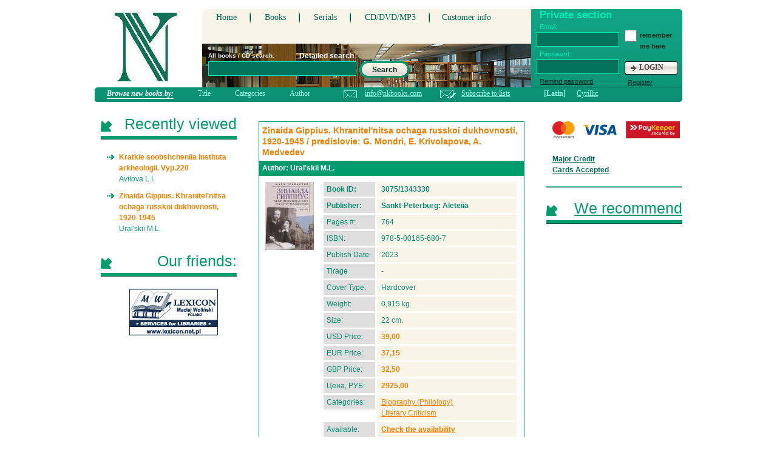

--- FILE ---
content_type: text/html; charset=utf-8
request_url: https://www.nkbooksellers.com/books/?rid=1343330
body_size: 9416
content:

<!DOCTYPE html PUBLIC "-//W3C//Dtd XHTML 1.0 Transitional//EN" "http://www.w3.org/tr/xhtml1/Dtd/xhtml1-transitional.dtd">
<html xmlns="http://www.w3.org/1999/xhtml" >
<head><meta http-equiv="Content-Type" content="text/html; charset=windows-1251" /><title>
	Ural'skii M.L. Zinaida Gippius. 978-5-00165-680-7 - Natasha Kozmenko Booksellers
</title><link type="text/css" href="/v2/css/books.css" rel="stylesheet" /><link href="/nk16.ico" rel="shortcut icon" />
    <script type="text/javascript"  src="/js/jquery123.js"></script>
    <!--[if lte IE 6]>
    <script src="/v2/js/DD_belatedPNG.js"></script>
    <script>
    DD_belatedPNG.fix(".searchButt");
    </script>
    </head>
    <![endif]-->
    

<script type="text/javascript">
var canSubmit = true;

function onSubmit()
{
    canSubmit = !canSubmit; 
    return !canSubmit;
}


</script>
</head>
<body>
    <form name="aspnetForm" method="post" action="Default.aspx?rid=1343330" id="aspnetForm" onsubmit="return onSubmit()">
<div>
<input type="hidden" name="__EVENTTARGET" id="__EVENTTARGET" value="" />
<input type="hidden" name="__EVENTARGUMENT" id="__EVENTARGUMENT" value="" />
<input type="hidden" name="__VIEWSTATE" id="__VIEWSTATE" value="/wEPDwULLTE1NjIyODI5ODQPZBYCZg9kFgICAQ9kFhxmDw8WAh4LTmF2aWdhdGVVcmwFFH4vYm9va3MuYXNweD9idHlwZT0xZGQCAQ8PFgIfAAUUfi9ib29rcy5hc3B4P2J0eXBlPTVkZAICDw8WAh8ABRR+L2Jvb2tzLmFzcHg/YnR5cGU9MmRkAgUPZBYKAgEPDxYCHwAFFH4vYm9va3MuYXNweD9idHlwZT0xZGQCAw8PFgIfAAUUfi9ib29rcy5hc3B4P2J0eXBlPTNkZAIFDw8WAh8ABRR+L2Jvb2tzLmFzcHg/[base64]/[base64]/c2l6ZT0xJmlkPTEzNDMzMzAeDUFsdGVybmF0ZVRleHQFH1VyYWwnc2tpaSBNLkwuIFppbmFpZGEgR2lwcGl1cy4fBGcWBh4Hb25jbGljawUud2luZG93Lm9wZW4oJy9wcmV2aWV3LmFzcHg/[base64]/[base64]/cmlkPTE0NjgzNzAiIHN0eWxlPSJjb2xvcjojRjU3RjAwOyI+QmFiZWwnIEkuRS4gU29icmFuaWUgc29jaGluZW5paTogdiA1IHQuPC9hPjxiciAvPjxhIGhyZWY9Ii9ib29rcy8/[base64]/[base64]" />
</div>

<script type="text/javascript">
<!--
var theForm = document.forms['aspnetForm'];
if (!theForm) {
    theForm = document.aspnetForm;
}
function __doPostBack(eventTarget, eventArgument) {
    if (!theForm.onsubmit || (theForm.onsubmit() != false)) {
        theForm.__EVENTTARGET.value = eventTarget;
        theForm.__EVENTARGUMENT.value = eventArgument;
        theForm.submit();
    }
}
// -->
</script>


    <div id="wrapper">
    
<!-- *********************************** HEADER START *********************************************-->
	<div id="header">
	    <!--a class="logo" href="/" ></a-->
	    <div class="logo">
	        <object classid="clsid:D27CDB6E-AE6D-11cf-96B8-444553540000"
                codebase="http://download.macromedia.com/pub/shockwave/cabs/flash/swflash.cab#version=5,0,0,0"
                id="Movie" width="143" height="114">
                <param name="movie" value="/misc/logo.swf"/> 
                <param name="menu" value="false"/> 
                <param name="quality" value="high"/> 
                <param name="bgcolor" value="#FFFFFF"/> 
            </object>
        </div>

<!-- *********************************** HEADER header start *********************************************-->        
		<div class="header">              
                
<!-- *********************************** gorMenu start *********************************************--> 
		<ul class="gorMenu">
        	<li><a href="/">Home</a></li>
            <li><a id="ctl00_hlBooks" href="../books.aspx?btype=1">Books</a></li>
            <li><a id="ctl00_hlSerial" href="../books.aspx?btype=5">Serials</a></li>
            <li><a id="ctl00_hlCD" href="../books.aspx?btype=2">CD/DVD/MP3</a></li>
            <li class="last"><a id="ctl00_hlCustomerInfo" href="/customer.aspx">Customer info</a></li>
        </ul>
<!-- *********************************** gorMenu end *********************************************-->         

<!-- *********************************** authorizing start *********************************************--> 

					<div class="authorizing">
                    	<h2>Private section</h2>
                        
                        <div class="authorizingLeft">
                            <label for="loginPass">Email:</label>
                            <input name="ctl00$ctl07$tbEmail" type="text" id="ctl00_ctl07_tbEmail" tabindex="1" class="loginPass" />
                            
                            <label for="loginPass">Password:</label>
                            <input name="ctl00$ctl07$tbPassword" type="password" id="ctl00_ctl07_tbPassword" tabindex="2" class="loginPass" />
                            
                            
                            <a href="/private/remindpassword.aspx" class="remind">Remind password</a>
                        </div>
                        
                        <div class="authorizingRight">
                            <input name="ctl00$ctl07$chRemember" type="checkbox" id="ctl00_ctl07_chRemember" class="checkbox" tabindex="3" />
                            <span>remember me here</span>

                            <!--as p:CheckBox run at="server" ID="chRemember" TabIndex="3" Text="remember me here" CssClass="checkbox" /-->                                                       
                            
                            
                            <a id="ctl00_ctl07_bnLogin" class="loginButt" href="javascript:__doPostBack('ctl00$ctl07$bnLogin','')">LOGIN</a>
                            
                            <a href="/private/register.aspx" class="remind last">Register</a>
                        </div> 
			        </div>



    <script type="text/javascript">
        function submitLogin (event)
        {
            if (event.keyCode == 13)
            {
                __doPostBack('ctl00$ctl07$bnLogin','');
                canSubmit = false;
            }
        }
        $("#ctl00_ctl07_tbPassword").keypress(submitLogin);
    </script>

<!-- *********************************** authorizing end *********************************************-->             

<!-- *********************************** gorUnderMenu start *********************************************--> 
		<ul id="ctl00_gorUnder" class="gorUnderMenu" style="visibility:hidden;">
        	<li><a id="ctl00_hlNewBooks" class="mid" href="../books.aspx?btype=1">new books</a></li>
            <li><a id="ctl00_hlBargain" class="mid" href="../books.aspx?btype=3">bargain books</a></li>
            <li><a id="ctl00_hlTop" class="mid" href="../books.aspx?btype=4">we recommend</a></li>
            <li><a id="ctl00_hlCatalog" class="mid" href="../books.aspx?btype=6">catalogue</a></li>
            <li><a id="ctl00_hlLists" class="mid" href="../lists.aspx">download lists</a></li>
        </ul>
<!-- *********************************** gorUnderMenu end *********************************************-->       

<!-- *********************************** search start *********************************************--> 
		<div class="search">
        	<span>All books / CD search: </span>
        	<a id="ctl00_hlSearchDetailed" class="detailedSearch" href="../search.aspx">Detailed search</a>
            <input name="ctl00$tbSearch" type="text" size="25" id="ctl00_tbSearch" class="searchInp" />

            <a id="ctl00_bnSearch" class="searchButt" href="javascript:__doPostBack('ctl00$bnSearch','')">Search</a>
                
		</div> 
<!-- *********************************** search end *********************************************-->   
                  
		</div>
<!-- *********************************** HEADER header end *********************************************-->                    	       

<!-- *********************************** browse start *********************************************--> 
		<div class="browse">
        	<span class="newBook"><span id="ctl00_lbBrowseBy">Browse new books by:</span></span>
  			<ul>
            	<li><a id="ctl00_hlSortTitle" href="/books.aspx?sorttype=1&amp;btype=1">Title</a></li>
                <li><a id="ctl00_hlSortCategory" href="/books.aspx?sorttype=2&amp;btype=1">Categories</a></li>
                <li><a id="ctl00_hlSortAuthor" href="/books.aspx?sorttype=3&amp;btype=1">Author</a></li>
            </ul>
            
            <div class="mail">
            	<a href="mailto:info@nkbooks.com">info@nkbooks.com</a>
            </div>
            
            <div class="mail last">
            	<a id="ctl00_hlSubscribe" href="../private/register.aspx">Subscribe to lists</a>
            </div>
            
            <a id="ctl00_hlLatin" class="code activeCode" href="./?rid=1343330">[Latin]</a>
            <a id="ctl00_hlCyr" class="code" href="./?rid=1343330&amp;lang=cyr">Cyrillic</a>
            
		</div> 
<!-- *********************************** browse end *********************************************--> 
        
	</div>
<!-- *********************************** HEADER END *********************************************-->
    
    
	<div id="middle">
	
		<div id="container">

<!-- *********************************** CONTENT START *********************************************-->        
			<div id="content">	
                
<script type="text/javascript">
function sendLetter (type, id)
{
    $.post("/private/letter.aspx", {letterType: type, bookNo: id}, function(res)
    {
        alert(res);        
    });
    return false;
}
</script>

<!-- *********************************** book start *********************************************--> 
				<div class="news">
					<h1 class="title">Zinaida Gippius. Khranitel'nitsa ochaga russkoi dukhovnosti, 1920-1945 / predislovie: G. Mondri, E. Krivolapova, A. Medvedev</h1>
                    <div id="ctl00_ContentPlaceHolder1_trAuthor" class="autor"><h2 class="author"><strong>Author:</strong> Ural'skii M.L.</h2></div>
                    
                    
                    <div class="infoBlock">
                        
                        <!-- "send to friend" start -->
                        <div id="divSend" class="nav" style="padding:10px;width:255px;position:absolute;visibility:hidden;z-index:1;background-color:White;border: solid 1px black;">
                            <table width="100%">
                                <tr><td colspan="2">Send the information about this book to:</td></tr>
                                <tr><td style="width:50%;" align="right">Name:</td><td><input id="tbName" type="text" style="width:100px;" /></td></tr>
                                <tr><td align="right">Email:</td><td><input id="tbEmail" type="text" style="width:100px;" /></td></tr>
                                <tr>
                                    <td align="center"><a class="add_to" href="#" onclick="javascript:return sendEmail();">Send</a></td>
                                    <td align="center"><a class="add_to right" href="#"  onclick="javascript:sendDiv.style.visibility = 'hidden';return false;">Close</a></td>
                                </tr>
                            </table>
                        </div>
                        <strong></strong>
                        <!-- "send to friend" end -->
                    
                    
                    	<div class="img"><img id="ctl00_ContentPlaceHolder1_img" onclick="window.open('/preview.aspx?size=2&amp;id=1343330')" Title="Ural'skii M.L. Zinaida Gippius." src="/preview.aspx?size=1&amp;id=1343330" alt="Ural'skii M.L. Zinaida Gippius." style="width:80px;border-width:0px;cursor:hand;" /></div>
                    	<div class="text">
                            <p class="name b">Book ID:</p>
							<p class="name_desc b">3075/1343330</p>
							
							<p class="name b">Publisher:</p>
							<p class="name_desc b">Sankt-Peterburg: Aleteiia</p>
							
							<p class="name">Pages #:</p>
							<p class="name_desc">764</p>
							
							<p class="name">ISBN:</p>
							<h2 class="name_desc">978-5-00165-680-7</h2>
							
							<p class="name">Publish Date:</p>
							<p class="name_desc">2023</p>
							
							<p class="name">Tirage</p>
							<p class="name_desc">-</p>
							
							<p class="name">Cover Type:</p>
							<p class="name_desc">Hardcover</p>
							
							<p class="name">Weight:</p>
							<p class="name_desc">0,915 kg.</p>
							
							<p class="name">Size:</p>
							<p class="name_desc">22 cm.</p>
							
							<p class="name">USD Price:</p>
							<p class="name_desc yel">39,00</p>
							
							<p class="name">EUR Price:</p>
							<p class="name_desc yel">37,15</p>
							
							<p class="name">GBP Price:</p>
							<p class="name_desc yel">32,50</p>
							
							<p class="name">Цена, РУБ:</p>
							<p class="name_desc yel">2925,00</p>
							
							<p class="name">Categories:</p>
							<p class="name_desc">
							    
							    
                                            <a id="ctl00_ContentPlaceHolder1_catList_ctl00_hlCat" href="../books.aspx?sorttype=2&amp;filter=8&amp;btype=1" style="color:#F57F00;">Biography (Philology)</a><br/>
                                        
                                            <a id="ctl00_ContentPlaceHolder1_catList_ctl01_hlCat" href="../books.aspx?sorttype=2&amp;filter=24&amp;btype=1" style="color:#F57F00;">Literary Criticism</a><br/>
                                        </p>
							
							<p class="name">Available:</p>
							<p class="name_desc b"><a id="ctl00_ContentPlaceHolder1_hlAvail" href="../private/register.aspx" style="color:#F57F00;">Check the availability</a>
							    
							</p>
							
							
							
                            <p class="desc">V knige predstavleno zhizneopisanie Zinaidy Gippius v emigratsii: 1920-1945 gg. Otdel'noe vnimanie udeleno opisaniiu kul'turnoi zhizni russkoi emigratsii v Kitae (Kharbin) i Zapadnoi Evrope (Berlin, Praga, Belgrad, Rim, Parizh). Podrobno osveshchaetsia deiatel'nost' Gippius i ee muzha D.S. Merezhkovskogo na obshchestvenno-politicheskoi i kul'turnoi stsene "russkogo Parizha". Rassmotreny takzhe obstoiatel'stva prebyvaniia Merezhkovskikh v Belgrade i Rime - v gostiakh u diktatora fashistskoi Italii Benito Mussolini</p>
                            
                        </div>
                        
                                
                                        <div class="buttBlock">
                            <a onclick="document.location = '/private/register.aspx'; return false;" id="ctl00_ContentPlaceHolder1_bnAddCart" class="add" href="javascript:__doPostBack('ctl00$ContentPlaceHolder1$bnAddCart','')">add to cart</a>
                        </div>
                        
                        <div id="ctl00_ContentPlaceHolder1_pnAlsoAuthor" class="text">
                            <br />Other books by Ural'skii M:
                            <br /><a href="/books/?rid=1469610" style="color:#F57F00;">Ural'skii M.L. Sergei Esenin - imazhinist: iz strany "Inonii" v "Moskvu kabatskuiu", 1918—1925</a><br /><a href="/books/?rid=1439600" style="color:#F57F00;">Ural'skii M.L. Sergei Esenin: ot pesnopevtsa krotkogo Spasa do "pevtsa Revoliutsii", 1913–1918</a><br /><a href="/books/?rid=1405160" style="color:#F57F00;">Ural'skii M.L. Aleksei Kruchenykh. Ot "dichaishego" k "tishaishemu", 1921-1968</a>
                        </div>
                        <div id="ctl00_ContentPlaceHolder1_pnAlso" class="text">
                            <br />Customers interested in this item also bought:
                            <br /><a href="/books/?rid=1468370" style="color:#F57F00;">Babel' I.E. Sobranie sochinenii: v 5 t.</a><br /><a href="/books/?rid=1461380" style="color:#F57F00;">Dolinin A. Ot Sirina k Nabokovu: izbrannye raboty 2005-2025</a><br /><a href="/books/?rid=1459990" style="color:#F57F00;">Bulgakov M.A. Sobranie sochinenii v 10 tomakh.</a>
                        </div>
                    </div>
                    


                </div>
<!-- *********************************** book end *********************************************-->  



<script type="text/javascript">
    var sendDiv = document.getElementById('divSend');
    function showSend()
    {
        sendDiv.style.visibility = 'visible';
    }
    
    function sendEmail()
    {
       $.post("/private/sendtofriend.aspx", {uid: -1, bookno: 1343330, email: document.getElementById('tbEmail').value, name: document.getElementById('tbName').value}, function(xml) {
        alert (xml);
        sendDiv.style.visibility = 'hidden';
       });
       return false;
    }
</script>


			</div>
<!-- *********************************** CONTENT END *********************************************-->            

            
	  </div><!-- #container-->
	  
<!-- *********************************** SIDELEFT START *********************************************-->
		<div class="sidebar" id="sideLeft">
	  
                


<!-- *********************************** blockInfo start *********************************************-->        	
            <h2 class="titles"><span>Recently viewed</span></h2>
            <div class="blockInfo">
				<ul class="rece">
                
                	<li>
                        <a id="ctl00_ctl06_ctl00_theList_ctl00_hlTitle" href="/books/?rid=0">Kratkie soobshcheniia Instituta arkheologii. Vyp.220 </a>
                        <span id="ctl00_ctl06_ctl00_theList_ctl00_lbAuthor">Avilova L.I.</span>
                    </li>
                    
                	<li>
                        <a id="ctl00_ctl06_ctl00_theList_ctl01_hlTitle" href="/books/?rid=1343330">Zinaida Gippius. Khranitel'nitsa ochaga russkoi dukhovnosti, 1920-1945</a>
                        <span id="ctl00_ctl06_ctl00_theList_ctl01_lbAuthor">Ural'skii M.L.</span>
                    </li>
                    
                </ul>
            </div>
<!-- *********************************** blockInfo end *********************************************-->



<!-- *********************************** blockInfo start *********************************************-->        	
            <h2 class="titles"><span>Our friends:</span></h2>
            <div class="blockInfo">
				<a target="_blank" href="http://www.lexicon.net.pl"><img src="/v2/img/cont_img_1.jpg" alt="" width="146" height="77" /></a>
            </div>
<!-- *********************************** blockInfo end *********************************************-->


                
		</div>
<!-- *********************************** SIDELEFT END *********************************************-->

<!-- *********************************** SIDERIGHT START *********************************************-->
		<div class="sidebar" id="sideRight">

            
<!-- *********************************** blockInfo start *********************************************-->        	
            <div class="miniBanners">
            	<img src="/v2/img/logo1h.png" alt="" width="210" height="28" />
                <a href="/info/pay.aspx">Major Credit Cards Accepted</a>
            </div>
<!-- *********************************** blockInfo end *********************************************-->

<!-- *********************************** blockInfo start *********************************************-->        	
            <h2 class="titles"><a href="/books.aspx?btype=4"><span>We recommend</span></a></h2>
            <div class="blockInfo">
				<ul class="rece">
                
                </ul>
            </div>
<!-- *********************************** blockInfo end *********************************************-->



		</div>
<!-- *********************************** SIDERIGHT END *********************************************-->        

            
    </div><!-- #middle-->


<!-- *********************************** FOOTER START *********************************************-->
	<div id="footer">
        <!--LiveInternet counter--><!--script type="text/javascript"--><!--
        document.write("<a href='http://www.liveinternet.ru/click' "+
        "target=_blank><img src='http://counter.yadro.ru/hit?t13.6;r"+
        escape(document.referrer)+((typeof(screen)=="undefined")?"":
        ";s"+screen.width+"*"+screen.height+"*"+(screen.colorDepth?
        screen.colorDepth:screen.pixelDepth))+";u"+escape(document.URL)+
        ";"+Math.random()+
        "' alt='' title='LiveInternet: ïîêàçàíî ÷èñëî ïðîñìîòðîâ çà 24"+
        " ÷àñà, ïîñåòèòåëåé çà 24 ÷àñà è çà ñåãîäíÿ' "+
        "border=0 width=88 height=31><\/a>")//--><!--/script--><!--/LiveInternet-->




<!--LiveInternet counter--><script type="text/javascript"><!--
document.write("<a href='http://www.liveinternet.ru/click' "+
"target=_blank><img src='//counter.yadro.ru/hit?t13.5;r"+
escape(document.referrer)+((typeof(screen)=="undefined")?"":
";s"+screen.width+"*"+screen.height+"*"+(screen.colorDepth?
screen.colorDepth:screen.pixelDepth))+";u"+escape(document.URL)+
";"+Math.random()+
"' alt='' title='LiveInternet: ïîêàçàíî ÷èñëî ïðîñìîòðîâ çà 24"+
" ÷àñà, ïîñåòèòåëåé çà 24 ÷àñà è çà ñåãîäíÿ' "+
"border='0' width='88' height='31'><\/a>")
//--></script><!--/LiveInternet-->


<!-- Google Analytics start -->
<script type="text/javascript">

  var _gaq = _gaq || [];
  _gaq.push(['_setAccount', 'UA-25458873-1']);
  _gaq.push(['_trackPageview']);

  (function() {
    var ga = document.createElement('script'); ga.type = 'text/javascript'; ga.async = true;
    ga.src = ('https:' == document.location.protocol ? 'https://ssl' : 'http://www') + '.google-analytics.com/ga.js';
    var s = document.getElementsByTagName('script')[0]; s.parentNode.insertBefore(ga, s);
  })();

</script>
<!-- Google Analytics end -->


    	<div class="copy">
        	Copyright © 2025 NKBOOKS SERVICES 
            <br />
            All Rights Reserved.
        </div>
        
        <div class="copy last">
        	Design by - <a href="http://fiksius.com">fiksius</a>
            <br />
            © 2011
        </div>
	</div>
<!-- *********************************** FOOTER END *********************************************-->   

    
    
    
    </div>
    
<div>

	<input type="hidden" name="__EVENTVALIDATION" id="__EVENTVALIDATION" value="/wEWCAKt6MSwAgK5xcH2AwLSq+iFCgKUrNK3AwKMu8XQDQKo9PnjCwKO4bDaCQK9youpDNQxaY2QUZ6JRge1K1c4e+0TfLiP" />
</div></form>

<script type="text/javascript">

        function submitLogin (event)
        {
            if (event.keyCode == 13)
            {
                __doPostBack('ctl00$bnSearch','');
                canSubmit = false;
            }
        }
        $("#ctl00_tbSearch").keypress(submitLogin);



</script>
</body>
</html>
